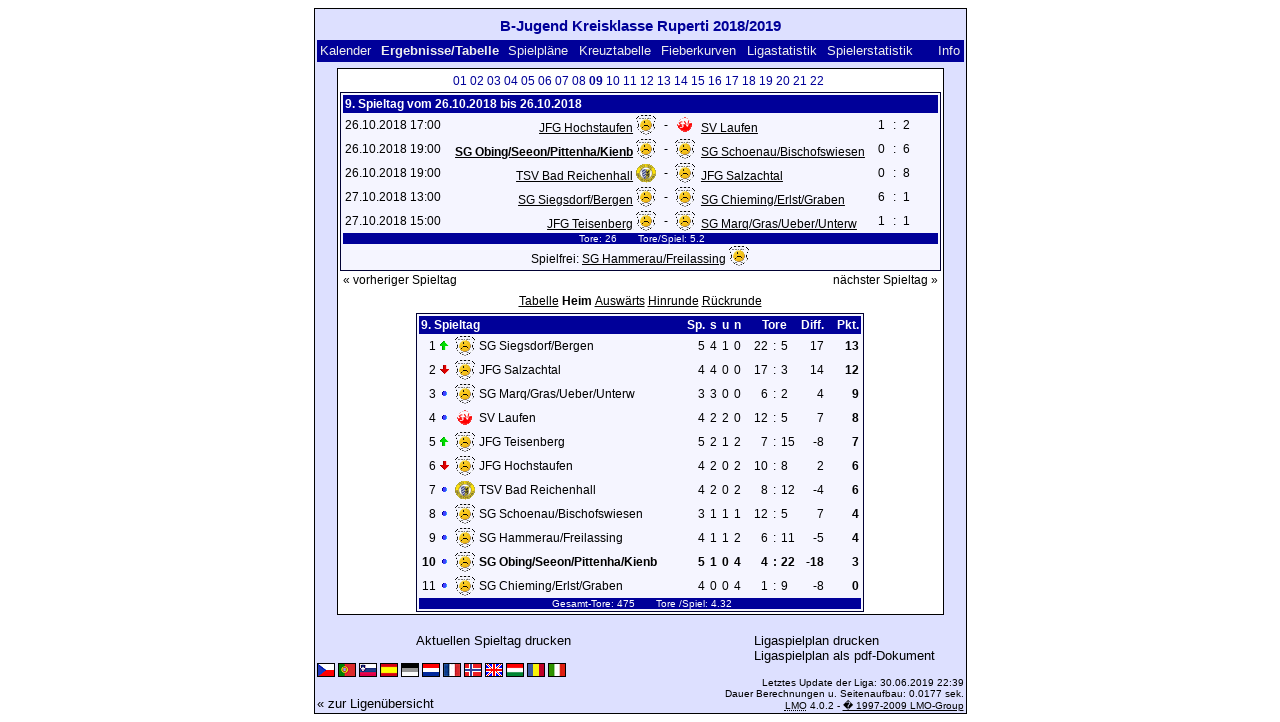

--- FILE ---
content_type: text/html; charset=UTF-8
request_url: https://klarakolumna.bplaced.net/lmo/lmo.php?action=results&tabtype=1&file=bjugendkkruperti1819.l98&st=9
body_size: 3664
content:
<!DOCTYPE HTML PUBLIC "-//W3C//DTD HTML 4.01 Transitional//EN"
					"http://www.w3.org/TR/html4/loose.dtd">
<html lang="de">
<head>
<title>B-Jugend Kreisklasse Ruperti 2018/2019</title>
<meta http-equiv="Content-Type" content="text/html; charset=utf-8">

  <link type='text/css' rel='stylesheet' href='https://klarakolumna.bplaced.net/lmo/lmo-style-nc.php'>
  <style type='text/css'>@import url('https://klarakolumna.bplaced.net/lmo/lmo-style.php');</style>
</head>
<body>
  <div align="center">
    <table class="lmoMain" cellspacing="0" cellpadding="0" border="0">
      <tr>
        <td colspan="2" align="center"><h1>B-Jugend Kreisklasse Ruperti 2018/2019</h1></td>
      </tr>
      <tr>
        <td colspan="2" align="center"></td>
      </tr>
      <tr>
        <td class="lmoMenu" align="left"><a href='/lmo/lmo.php?file=bjugendkkruperti1819.l98&amp;action=cal&amp;st=9' title='Anzeige des Kalenders der Liga'>Kalender</a>&nbsp;&nbsp;Ergebnisse/Tabelle&nbsp;&nbsp;<a href='/lmo/lmo.php?file=bjugendkkruperti1819.l98&amp;action=program' title='Anzeige des Spielplans einer bestimmten Mannschaft'>Spielpläne</a>&nbsp;&nbsp;<a href='/lmo/lmo.php?file=bjugendkkruperti1819.l98&amp;action=cross' title='Anzeige aller Ergebnisse auf einen Blick'>Kreuztabelle</a>&nbsp;&nbsp;<a href='/lmo/lmo.php?file=bjugendkkruperti1819.l98&amp;action=graph&amp;stat1=8&amp;stat2=6' title='Anzeige der Fieberkurven'>Fieberkurven</a>&nbsp;&nbsp;<a href='/lmo/lmo.php?file=bjugendkkruperti1819.l98&amp;action=stats&amp;stat1=8&amp;stat2=6' title='Anzeige der Statistiken und Prognosen'>Ligastatistik</a>&nbsp;&nbsp;<a href='/lmo/lmo.php?file=bjugendkkruperti1819.l98&amp;action=spieler' title='Anzeige der Spielerstatistiken'>Spielerstatistik</a>&nbsp;&nbsp;&nbsp;&nbsp;<td class="lmoMenu" align="right"><a href='/lmo/lmo.php?file=bjugendkkruperti1819.l98&amp;action=info' title='Informationen zu diesem PHP-Script und seinem Autor'>Info</a></td>
      </tr>
      <tr>
        <td colspan="2" align="center">
<table class="lmoMiddle" cellspacing="0" cellpadding="0" border="0">  <tr>
    <td align="center"><table class="lmoSubmenu" cellspacing="0" cellpadding="0" border="0">
  <tr><td align='center'><a href='/lmo/lmo.php?action=results&amp;tabtype=1&amp;file=bjugendkkruperti1819.l98&amp;st=1' title='auf diesen Spieltag wechseln'>01</a>&nbsp;</td><td align='center'><a href='/lmo/lmo.php?action=results&amp;tabtype=1&amp;file=bjugendkkruperti1819.l98&amp;st=2' title='auf diesen Spieltag wechseln'>02</a>&nbsp;</td><td align='center'><a href='/lmo/lmo.php?action=results&amp;tabtype=1&amp;file=bjugendkkruperti1819.l98&amp;st=3' title='auf diesen Spieltag wechseln'>03</a>&nbsp;</td><td align='center'><a href='/lmo/lmo.php?action=results&amp;tabtype=1&amp;file=bjugendkkruperti1819.l98&amp;st=4' title='auf diesen Spieltag wechseln'>04</a>&nbsp;</td><td align='center'><a href='/lmo/lmo.php?action=results&amp;tabtype=1&amp;file=bjugendkkruperti1819.l98&amp;st=5' title='auf diesen Spieltag wechseln'>05</a>&nbsp;</td><td align='center'><a href='/lmo/lmo.php?action=results&amp;tabtype=1&amp;file=bjugendkkruperti1819.l98&amp;st=6' title='auf diesen Spieltag wechseln'>06</a>&nbsp;</td><td align='center'><a href='/lmo/lmo.php?action=results&amp;tabtype=1&amp;file=bjugendkkruperti1819.l98&amp;st=7' title='auf diesen Spieltag wechseln'>07</a>&nbsp;</td><td align='center'><a href='/lmo/lmo.php?action=results&amp;tabtype=1&amp;file=bjugendkkruperti1819.l98&amp;st=8' title='auf diesen Spieltag wechseln'>08</a>&nbsp;</td><td align='center'>09&nbsp;</td><td align='center'><a href='/lmo/lmo.php?action=results&amp;tabtype=1&amp;file=bjugendkkruperti1819.l98&amp;st=10' title='auf diesen Spieltag wechseln'>10</a>&nbsp;</td><td align='center'><a href='/lmo/lmo.php?action=results&amp;tabtype=1&amp;file=bjugendkkruperti1819.l98&amp;st=11' title='auf diesen Spieltag wechseln'>11</a>&nbsp;</td><td align='center'><a href='/lmo/lmo.php?action=results&amp;tabtype=1&amp;file=bjugendkkruperti1819.l98&amp;st=12' title='auf diesen Spieltag wechseln'>12</a>&nbsp;</td><td align='center'><a href='/lmo/lmo.php?action=results&amp;tabtype=1&amp;file=bjugendkkruperti1819.l98&amp;st=13' title='auf diesen Spieltag wechseln'>13</a>&nbsp;</td><td align='center'><a href='/lmo/lmo.php?action=results&amp;tabtype=1&amp;file=bjugendkkruperti1819.l98&amp;st=14' title='auf diesen Spieltag wechseln'>14</a>&nbsp;</td><td align='center'><a href='/lmo/lmo.php?action=results&amp;tabtype=1&amp;file=bjugendkkruperti1819.l98&amp;st=15' title='auf diesen Spieltag wechseln'>15</a>&nbsp;</td><td align='center'><a href='/lmo/lmo.php?action=results&amp;tabtype=1&amp;file=bjugendkkruperti1819.l98&amp;st=16' title='auf diesen Spieltag wechseln'>16</a>&nbsp;</td><td align='center'><a href='/lmo/lmo.php?action=results&amp;tabtype=1&amp;file=bjugendkkruperti1819.l98&amp;st=17' title='auf diesen Spieltag wechseln'>17</a>&nbsp;</td><td align='center'><a href='/lmo/lmo.php?action=results&amp;tabtype=1&amp;file=bjugendkkruperti1819.l98&amp;st=18' title='auf diesen Spieltag wechseln'>18</a>&nbsp;</td><td align='center'><a href='/lmo/lmo.php?action=results&amp;tabtype=1&amp;file=bjugendkkruperti1819.l98&amp;st=19' title='auf diesen Spieltag wechseln'>19</a>&nbsp;</td><td align='center'><a href='/lmo/lmo.php?action=results&amp;tabtype=1&amp;file=bjugendkkruperti1819.l98&amp;st=20' title='auf diesen Spieltag wechseln'>20</a>&nbsp;</td><td align='center'><a href='/lmo/lmo.php?action=results&amp;tabtype=1&amp;file=bjugendkkruperti1819.l98&amp;st=21' title='auf diesen Spieltag wechseln'>21</a>&nbsp;</td><td align='center'><a href='/lmo/lmo.php?action=results&amp;tabtype=1&amp;file=bjugendkkruperti1819.l98&amp;st=22' title='auf diesen Spieltag wechseln'>22</a>&nbsp;</td>  </tr>
</table></td>
  </tr>  <tr>
    <td align="center"><table class="lmoInner" cellspacing="0" cellpadding="0" border="0">
  <tr>
    <th colspan="11" align="left">
    	9. Spieltag vom 26.10.2018 bis 26.10.2018    </th>
  </tr>  <tr>    <td class="nobr">26.10.2018 17:00</td>
    <td width="2">&nbsp;</td>
    <td class="nobr" align="right"><a href="/lmo/lmo.php?action=program&amp;file=bjugendkkruperti1819.l98&amp;selteam=5" title="Hier gehts zum Spielplan der Mannschaft">JFG Hochstaufen</a>&nbsp;<img src='https://klarakolumna.bplaced.net/lmo/img/teams/small/JFG%20Hochstaufen.gif' width="20" height="20"  alt='' />     </td>
    <td align="center" width="10">-</td>
    <td class="nobr" align="left"><img src='https://klarakolumna.bplaced.net/lmo/img/teams/small/SV%20Laufen.gif' width="20" height="20"  alt='' /> &nbsp;<a href="/lmo/lmo.php?action=program&amp;file=bjugendkkruperti1819.l98&amp;selteam=1" title="Hier gehts zum Spielplan der Mannschaft">SV Laufen</a>    </td>
    <td width="2">&nbsp;</td>
    <td align="right">1</td>
    <td align="center" width="8">:</td>
    <td align="left">2</td>    <td width="2">&nbsp;</td>
    <td class="nobr" align="left">&nbsp;&nbsp;&nbsp;&nbsp;</td>
  </tr>  <tr>    <td class="nobr">26.10.2018 19:00</td>
    <td width="2">&nbsp;</td>
    <td class="nobr" align="right"><a href="/lmo/lmo.php?action=program&amp;file=bjugendkkruperti1819.l98&amp;selteam=8" title="Hier gehts zum Spielplan der Mannschaft"><strong>SG Obing/Seeon/Pittenha/Kienb</strong></a>&nbsp;<img src='https://klarakolumna.bplaced.net/lmo/img/teams/small/SG%20ObingSeeonPittenhaKienb.gif' width="20" height="20"  alt='' />     </td>
    <td align="center" width="10">-</td>
    <td class="nobr" align="left"><img src='https://klarakolumna.bplaced.net/lmo/img/teams/small/SG%20SchoenauBischofswiesen.gif' width="20" height="20"  alt='' /> &nbsp;<a href="/lmo/lmo.php?action=program&amp;file=bjugendkkruperti1819.l98&amp;selteam=7" title="Hier gehts zum Spielplan der Mannschaft">SG Schoenau/Bischofswiesen</a>    </td>
    <td width="2">&nbsp;</td>
    <td align="right">0</td>
    <td align="center" width="8">:</td>
    <td align="left">6</td>    <td width="2">&nbsp;</td>
    <td class="nobr" align="left">&nbsp;&nbsp;&nbsp;&nbsp;</td>
  </tr>  <tr>    <td class="nobr">26.10.2018 19:00</td>
    <td width="2">&nbsp;</td>
    <td class="nobr" align="right"><a href="/lmo/lmo.php?action=program&amp;file=bjugendkkruperti1819.l98&amp;selteam=2" title="Hier gehts zum Spielplan der Mannschaft">TSV Bad Reichenhall</a>&nbsp;<img src='https://klarakolumna.bplaced.net/lmo/img/teams/small/TSV%20Bad%20Reichenhall.gif' width="20" height="20"  alt='' />     </td>
    <td align="center" width="10">-</td>
    <td class="nobr" align="left"><img src='https://klarakolumna.bplaced.net/lmo/img/teams/small/JFG%20Salzachtal.gif' width="20" height="20"  alt='' /> &nbsp;<a href="/lmo/lmo.php?action=program&amp;file=bjugendkkruperti1819.l98&amp;selteam=4" title="Hier gehts zum Spielplan der Mannschaft">JFG Salzachtal</a>    </td>
    <td width="2">&nbsp;</td>
    <td align="right">0</td>
    <td align="center" width="8">:</td>
    <td align="left">8</td>    <td width="2">&nbsp;</td>
    <td class="nobr" align="left">&nbsp;&nbsp;&nbsp;&nbsp;</td>
  </tr>  <tr>    <td class="nobr">27.10.2018 13:00</td>
    <td width="2">&nbsp;</td>
    <td class="nobr" align="right"><a href="/lmo/lmo.php?action=program&amp;file=bjugendkkruperti1819.l98&amp;selteam=6" title="Hier gehts zum Spielplan der Mannschaft">SG Siegsdorf/Bergen</a>&nbsp;<img src='https://klarakolumna.bplaced.net/lmo/img/teams/small/SG%20SiegsdorfBergen.gif' width="20" height="20"  alt='' />     </td>
    <td align="center" width="10">-</td>
    <td class="nobr" align="left"><img src='https://klarakolumna.bplaced.net/lmo/img/teams/small/SG%20ChiemingErlstGraben.gif' width="20" height="20"  alt='' /> &nbsp;<a href="/lmo/lmo.php?action=program&amp;file=bjugendkkruperti1819.l98&amp;selteam=11" title="Hier gehts zum Spielplan der Mannschaft">SG Chieming/Erlst/Graben</a>    </td>
    <td width="2">&nbsp;</td>
    <td align="right">6</td>
    <td align="center" width="8">:</td>
    <td align="left">1</td>    <td width="2">&nbsp;</td>
    <td class="nobr" align="left">&nbsp;&nbsp;&nbsp;&nbsp;</td>
  </tr>  <tr>    <td class="nobr">27.10.2018 15:00</td>
    <td width="2">&nbsp;</td>
    <td class="nobr" align="right"><a href="/lmo/lmo.php?action=program&amp;file=bjugendkkruperti1819.l98&amp;selteam=3" title="Hier gehts zum Spielplan der Mannschaft">JFG Teisenberg</a>&nbsp;<img src='https://klarakolumna.bplaced.net/lmo/img/teams/small/JFG%20Teisenberg.gif' width="20" height="20"  alt='' />     </td>
    <td align="center" width="10">-</td>
    <td class="nobr" align="left"><img src='https://klarakolumna.bplaced.net/lmo/img/teams/small/SG%20MarqGrasUeberUnterw.gif' width="20" height="20"  alt='' /> &nbsp;<a href="/lmo/lmo.php?action=program&amp;file=bjugendkkruperti1819.l98&amp;selteam=9" title="Hier gehts zum Spielplan der Mannschaft">SG Marq/Gras/Ueber/Unterw</a>    </td>
    <td width="2">&nbsp;</td>
    <td align="right">1</td>
    <td align="center" width="8">:</td>
    <td align="left">1</td>    <td width="2">&nbsp;</td>
    <td class="nobr" align="left">&nbsp;&nbsp;&nbsp;&nbsp;</td>
  </tr>  <tr>  
    <td class="lmoFooter" align="center" width="100%" colspan="11">&nbsp;Tore: 26&nbsp;&nbsp;&nbsp;&nbsp;&nbsp;&nbsp; Tore/Spiel: 5.2    </td>
  </tr>  <tr>  
    <td align="center" width="100%" colspan="11">Spielfrei: <a href="/lmo/lmo.php?action=program&amp;file=bjugendkkruperti1819.l98&amp;selteam=10" title="Hier gehts zum Spielplan der Mannschaft">SG Hammerau/Freilassing</a>&nbsp;<img src='https://klarakolumna.bplaced.net/lmo/img/teams/small/SG%20HammerauFreilassing.gif' width="20" height="20"  alt='' /> </td> 
  </tr></table></td>
  </tr>  <tr>
    <td>
      <table width="100%" cellspacing="0" cellpadding="0" border="0">
        <tr>          <td align="left">&nbsp;<a href="/lmo/lmo.php?action=results&amp;tabtype=1&amp;file=bjugendkkruperti1819.l98&amp;st=8" title="vorheriger Spieltag">« vorheriger Spieltag</a>&nbsp;</td>          <td align="right">&nbsp;<a href="/lmo/lmo.php?action=results&amp;tabtype=1&amp;file=bjugendkkruperti1819.l98&amp;st=10" title="nächster Spieltag">nächster Spieltag »</a>&nbsp;</td>        </tr>
      </table>
    </td>
  </tr>  <tr>
    <td align="center">
<table class="lmoInner" cellspacing="0" cellpadding="0" border="0">
  <caption><a href="/lmo/lmo.php?action=results&amp;file=bjugendkkruperti1819.l98&amp;endtab=9&amp;st=9&amp;tabtype=0" title="die Gesamttabelle anzeigen">Tabelle</a>&nbsp;Heim&nbsp;<a href="/lmo/lmo.php?action=results&amp;file=bjugendkkruperti1819.l98&amp;endtab=9&amp;st=9&amp;tabtype=2" title="die Auswärtsbilanz anzeigen">Auswärts</a>&nbsp;<a href="/lmo/lmo.php?action=results&amp;file=bjugendkkruperti1819.l98&amp;endtab=9&amp;st=9&amp;tabtype=4" title="Hinrunde">Hinrunde</a>&nbsp;<a href="/lmo/lmo.php?action=results&amp;file=bjugendkkruperti1819.l98&amp;endtab=9&amp;st=9&amp;tabtype=3" title="Rückrunde">Rückrunde</a>  </caption>  <tr>
    <th align="left" colspan="7">9. Spieltag&nbsp;</th>
    <th align="right">Sp.</th>
    <th align="right">s</th>    <th align="right">u</th>    <th align="right">n</th>    <th style="width:2px;">&nbsp;</th>
    <th colspan="3" align="center">Tore</th>
    <th align="right">Diff.</th>    <th style="width:2px;">&nbsp;</th>
    <th  align="right">Pkt.</th>  </tr>  <tr>
    <td class="nobr" align="right">1</td>
        <td class="nobr"><img src='https://klarakolumna.bplaced.net/lmo/img/lmo-tab1.gif' width="9" height="9" border="0" alt='' /></td>
    <td class="nobr" align="center"><img src='https://klarakolumna.bplaced.net/lmo/img/teams/small/SG%20SiegsdorfBergen.gif' width="20" height="20"  alt='' /> </td>
    <td class="nobr" align="left">
    	SG Siegsdorf/Bergen
    </td>
    <td class="nobr" style="width:2px;">&nbsp;</td>
    <td class="nobr">&nbsp;    </td>
    <td class="nobr" style="width:2px;">&nbsp;</td>
    <td class="nobr" align="right">5</td>
    <td class="nobr" align="right">4</td>    <td class="nobr" align="right">1</td>    <td class="nobr" align="right">0</td>
    <td class="nobr" style="width:2px;">&nbsp;</td>
    <td class="nobr" align="right">22</td>
    <td class="nobr" align="center" style="width:4px;">:</td>
    <td class="nobr">5</td>
    <td class="nobr" align="right">17</td>    <td class="nobr" style="width:2px;">&nbsp;</td>
    <td class="nobr" align="right"><strong>13</strong></td>  </tr>  <tr>
    <td class="nobr" align="right">2</td>
        <td class="nobr"><img src='https://klarakolumna.bplaced.net/lmo/img/lmo-tab2.gif' width="9" height="9" border="0" alt='' /></td>
    <td class="nobr" align="center"><img src='https://klarakolumna.bplaced.net/lmo/img/teams/small/JFG%20Salzachtal.gif' width="20" height="20"  alt='' /> </td>
    <td class="nobr" align="left">
    	JFG Salzachtal
    </td>
    <td class="nobr" style="width:2px;">&nbsp;</td>
    <td class="nobr">&nbsp;    </td>
    <td class="nobr" style="width:2px;">&nbsp;</td>
    <td class="nobr" align="right">4</td>
    <td class="nobr" align="right">4</td>    <td class="nobr" align="right">0</td>    <td class="nobr" align="right">0</td>
    <td class="nobr" style="width:2px;">&nbsp;</td>
    <td class="nobr" align="right">17</td>
    <td class="nobr" align="center" style="width:4px;">:</td>
    <td class="nobr">3</td>
    <td class="nobr" align="right">14</td>    <td class="nobr" style="width:2px;">&nbsp;</td>
    <td class="nobr" align="right"><strong>12</strong></td>  </tr>  <tr>
    <td class="nobr" align="right">3</td>
        <td class="nobr"><img src='https://klarakolumna.bplaced.net/lmo/img/lmo-tab0.gif' width="9" height="9" border="0" alt='' /></td>
    <td class="nobr" align="center"><img src='https://klarakolumna.bplaced.net/lmo/img/teams/small/SG%20MarqGrasUeberUnterw.gif' width="20" height="20"  alt='' /> </td>
    <td class="nobr" align="left">
    	SG Marq/Gras/Ueber/Unterw
    </td>
    <td class="nobr" style="width:2px;">&nbsp;</td>
    <td class="nobr">&nbsp;    </td>
    <td class="nobr" style="width:2px;">&nbsp;</td>
    <td class="nobr" align="right">3</td>
    <td class="nobr" align="right">3</td>    <td class="nobr" align="right">0</td>    <td class="nobr" align="right">0</td>
    <td class="nobr" style="width:2px;">&nbsp;</td>
    <td class="nobr" align="right">6</td>
    <td class="nobr" align="center" style="width:4px;">:</td>
    <td class="nobr">2</td>
    <td class="nobr" align="right">4</td>    <td class="nobr" style="width:2px;">&nbsp;</td>
    <td class="nobr" align="right"><strong>9</strong></td>  </tr>  <tr>
    <td class="nobr" align="right">4</td>
        <td class="nobr"><img src='https://klarakolumna.bplaced.net/lmo/img/lmo-tab0.gif' width="9" height="9" border="0" alt='' /></td>
    <td class="nobr" align="center"><img src='https://klarakolumna.bplaced.net/lmo/img/teams/small/SV%20Laufen.gif' width="20" height="20"  alt='' /> </td>
    <td class="nobr" align="left">
    	SV Laufen
    </td>
    <td class="nobr" style="width:2px;">&nbsp;</td>
    <td class="nobr">&nbsp;    </td>
    <td class="nobr" style="width:2px;">&nbsp;</td>
    <td class="nobr" align="right">4</td>
    <td class="nobr" align="right">2</td>    <td class="nobr" align="right">2</td>    <td class="nobr" align="right">0</td>
    <td class="nobr" style="width:2px;">&nbsp;</td>
    <td class="nobr" align="right">12</td>
    <td class="nobr" align="center" style="width:4px;">:</td>
    <td class="nobr">5</td>
    <td class="nobr" align="right">7</td>    <td class="nobr" style="width:2px;">&nbsp;</td>
    <td class="nobr" align="right"><strong>8</strong></td>  </tr>  <tr>
    <td class="nobr" align="right">5</td>
        <td class="nobr"><img src='https://klarakolumna.bplaced.net/lmo/img/lmo-tab1.gif' width="9" height="9" border="0" alt='' /></td>
    <td class="nobr" align="center"><img src='https://klarakolumna.bplaced.net/lmo/img/teams/small/JFG%20Teisenberg.gif' width="20" height="20"  alt='' /> </td>
    <td class="nobr" align="left">
    	JFG Teisenberg
    </td>
    <td class="nobr" style="width:2px;">&nbsp;</td>
    <td class="nobr">&nbsp;    </td>
    <td class="nobr" style="width:2px;">&nbsp;</td>
    <td class="nobr" align="right">5</td>
    <td class="nobr" align="right">2</td>    <td class="nobr" align="right">1</td>    <td class="nobr" align="right">2</td>
    <td class="nobr" style="width:2px;">&nbsp;</td>
    <td class="nobr" align="right">7</td>
    <td class="nobr" align="center" style="width:4px;">:</td>
    <td class="nobr">15</td>
    <td class="nobr" align="right">-8</td>    <td class="nobr" style="width:2px;">&nbsp;</td>
    <td class="nobr" align="right"><strong>7</strong></td>  </tr>  <tr>
    <td class="nobr" align="right">6</td>
        <td class="nobr"><img src='https://klarakolumna.bplaced.net/lmo/img/lmo-tab2.gif' width="9" height="9" border="0" alt='' /></td>
    <td class="nobr" align="center"><img src='https://klarakolumna.bplaced.net/lmo/img/teams/small/JFG%20Hochstaufen.gif' width="20" height="20"  alt='' /> </td>
    <td class="nobr" align="left">
    	JFG Hochstaufen
    </td>
    <td class="nobr" style="width:2px;">&nbsp;</td>
    <td class="nobr">&nbsp;    </td>
    <td class="nobr" style="width:2px;">&nbsp;</td>
    <td class="nobr" align="right">4</td>
    <td class="nobr" align="right">2</td>    <td class="nobr" align="right">0</td>    <td class="nobr" align="right">2</td>
    <td class="nobr" style="width:2px;">&nbsp;</td>
    <td class="nobr" align="right">10</td>
    <td class="nobr" align="center" style="width:4px;">:</td>
    <td class="nobr">8</td>
    <td class="nobr" align="right">2</td>    <td class="nobr" style="width:2px;">&nbsp;</td>
    <td class="nobr" align="right"><strong>6</strong></td>  </tr>  <tr>
    <td class="nobr" align="right">7</td>
        <td class="nobr"><img src='https://klarakolumna.bplaced.net/lmo/img/lmo-tab0.gif' width="9" height="9" border="0" alt='' /></td>
    <td class="nobr" align="center"><img src='https://klarakolumna.bplaced.net/lmo/img/teams/small/TSV%20Bad%20Reichenhall.gif' width="20" height="20"  alt='' /> </td>
    <td class="nobr" align="left">
    	TSV Bad Reichenhall
    </td>
    <td class="nobr" style="width:2px;">&nbsp;</td>
    <td class="nobr">&nbsp;    </td>
    <td class="nobr" style="width:2px;">&nbsp;</td>
    <td class="nobr" align="right">4</td>
    <td class="nobr" align="right">2</td>    <td class="nobr" align="right">0</td>    <td class="nobr" align="right">2</td>
    <td class="nobr" style="width:2px;">&nbsp;</td>
    <td class="nobr" align="right">8</td>
    <td class="nobr" align="center" style="width:4px;">:</td>
    <td class="nobr">12</td>
    <td class="nobr" align="right">-4</td>    <td class="nobr" style="width:2px;">&nbsp;</td>
    <td class="nobr" align="right"><strong>6</strong></td>  </tr>  <tr>
    <td class="nobr" align="right">8</td>
        <td class="nobr"><img src='https://klarakolumna.bplaced.net/lmo/img/lmo-tab0.gif' width="9" height="9" border="0" alt='' /></td>
    <td class="nobr" align="center"><img src='https://klarakolumna.bplaced.net/lmo/img/teams/small/SG%20SchoenauBischofswiesen.gif' width="20" height="20"  alt='' /> </td>
    <td class="nobr" align="left">
    	SG Schoenau/Bischofswiesen
    </td>
    <td class="nobr" style="width:2px;">&nbsp;</td>
    <td class="nobr">&nbsp;    </td>
    <td class="nobr" style="width:2px;">&nbsp;</td>
    <td class="nobr" align="right">3</td>
    <td class="nobr" align="right">1</td>    <td class="nobr" align="right">1</td>    <td class="nobr" align="right">1</td>
    <td class="nobr" style="width:2px;">&nbsp;</td>
    <td class="nobr" align="right">12</td>
    <td class="nobr" align="center" style="width:4px;">:</td>
    <td class="nobr">5</td>
    <td class="nobr" align="right">7</td>    <td class="nobr" style="width:2px;">&nbsp;</td>
    <td class="nobr" align="right"><strong>4</strong></td>  </tr>  <tr>
    <td class="nobr" align="right">9</td>
        <td class="nobr"><img src='https://klarakolumna.bplaced.net/lmo/img/lmo-tab0.gif' width="9" height="9" border="0" alt='' /></td>
    <td class="nobr" align="center"><img src='https://klarakolumna.bplaced.net/lmo/img/teams/small/SG%20HammerauFreilassing.gif' width="20" height="20"  alt='' /> </td>
    <td class="nobr" align="left">
    	SG Hammerau/Freilassing
    </td>
    <td class="nobr" style="width:2px;">&nbsp;</td>
    <td class="nobr">&nbsp;    </td>
    <td class="nobr" style="width:2px;">&nbsp;</td>
    <td class="nobr" align="right">4</td>
    <td class="nobr" align="right">1</td>    <td class="nobr" align="right">1</td>    <td class="nobr" align="right">2</td>
    <td class="nobr" style="width:2px;">&nbsp;</td>
    <td class="nobr" align="right">6</td>
    <td class="nobr" align="center" style="width:4px;">:</td>
    <td class="nobr">11</td>
    <td class="nobr" align="right">-5</td>    <td class="nobr" style="width:2px;">&nbsp;</td>
    <td class="nobr" align="right"><strong>4</strong></td>  </tr>  <tr>
    <td class="nobr" align="right"><strong>10</strong></td>
        <td class="nobr"><img src='https://klarakolumna.bplaced.net/lmo/img/lmo-tab0.gif' width="9" height="9" border="0" alt='' /></td>
    <td class="nobr" align="center"><img src='https://klarakolumna.bplaced.net/lmo/img/teams/small/SG%20ObingSeeonPittenhaKienb.gif' width="20" height="20"  alt='' /> </td>
    <td class="nobr" align="left">
    	<strong>SG Obing/Seeon/Pittenha/Kienb</strong>
    </td>
    <td class="nobr" style="width:2px;">&nbsp;</td>
    <td class="nobr">&nbsp;    </td>
    <td class="nobr" style="width:2px;">&nbsp;</td>
    <td class="nobr" align="right"><strong>5</strong></td>
    <td class="nobr" align="right"><strong>1</strong></td>    <td class="nobr" align="right"><strong>0</strong></td>    <td class="nobr" align="right"><strong>4</strong></td>
    <td class="nobr" style="width:2px;">&nbsp;</td>
    <td class="nobr" align="right"><strong>4</strong></td>
    <td class="nobr" align="center" style="width:4px;"><strong>:</strong></td>
    <td class="nobr"><strong>22</strong></td>
    <td class="nobr" align="right"><strong>-18</strong></td>    <td class="nobr" style="width:2px;">&nbsp;</td>
    <td class="nobr" align="right"><strong>3</strong></td>  </tr>  <tr>
    <td class="nobr" align="right">11</td>
        <td class="nobr"><img src='https://klarakolumna.bplaced.net/lmo/img/lmo-tab0.gif' width="9" height="9" border="0" alt='' /></td>
    <td class="nobr" align="center"><img src='https://klarakolumna.bplaced.net/lmo/img/teams/small/SG%20ChiemingErlstGraben.gif' width="20" height="20"  alt='' /> </td>
    <td class="nobr" align="left">
    	SG Chieming/Erlst/Graben
    </td>
    <td class="nobr" style="width:2px;">&nbsp;</td>
    <td class="nobr">&nbsp;    </td>
    <td class="nobr" style="width:2px;">&nbsp;</td>
    <td class="nobr" align="right">4</td>
    <td class="nobr" align="right">0</td>    <td class="nobr" align="right">0</td>    <td class="nobr" align="right">4</td>
    <td class="nobr" style="width:2px;">&nbsp;</td>
    <td class="nobr" align="right">1</td>
    <td class="nobr" align="center" style="width:4px;">:</td>
    <td class="nobr">9</td>
    <td class="nobr" align="right">-8</td>    <td class="nobr" style="width:2px;">&nbsp;</td>
    <td class="nobr" align="right"><strong>0</strong></td>  </tr>  <tr>
    <td class="lmoFooter" align="center" colspan="22">&nbsp;Gesamt-Tore: 475&nbsp;&nbsp;&nbsp;&nbsp;&nbsp;&nbsp; Tore&nbsp;/Spiel: 4.32    </td>
  </tr>
</table></td>
  </tr>
</table></td>
      </tr>
      <tr>
        <td colspan="2" align="center">        <table width="100%" cellspacing="0" cellpadding="0" border="0">
          <tr>           <td align="center"><a href='https://klarakolumna.bplaced.net/lmo/output/bjugendkkruperti1819.l98-st.html' title='Zeigt eine Druckansicht des aktuellen Spieltags an'>Aktuellen Spieltag drucken</a>&nbsp;            </td>
            <td align="center"><a href='https://klarakolumna.bplaced.net/lmo/output/bjugendkkruperti1819.l98-sp.html' title='Zeigt eine Druckansicht des kompletten Spielplan an'>Ligaspielplan drucken</a>&nbsp;            </td>
          </tr>
        </table>  <table width="100%" cellspacing="0" cellpadding="0" border="0">
      <tr><td align="center" width='37%'>
  </td>
  <td align="center">
  &nbsp;
  </td>
        <td align="center" width='37%'>
          <a target='_blank' href='https://klarakolumna.bplaced.net/lmo/addon/pdf/pdf-spielplan.php?file=bjugendkkruperti1819.l98' title='Erstellt aus dem Ligaspielplan ein Pdf-Dokument und zeigt es an.'>
  Ligaspielplan als pdf-Dokument</a>        </td>
      </tr>
  </table>
</td>
      </tr>
      <tr>
        <td class="lmoFooter" colspan="2" align="left"><a href='/lmo/lmo.php?action=results&amp;tabtype=1&amp;file=bjugendkkruperti1819.l98&amp;st=9&amp;lmouserlang=Cestina' title='Cestina'><img src='https://klarakolumna.bplaced.net/lmo/img/Cestina.gif' border='1' title='Cestina' alt='Cestina'></a> <a href='/lmo/lmo.php?action=results&amp;tabtype=1&amp;file=bjugendkkruperti1819.l98&amp;st=9&amp;lmouserlang=Portugues' title='Portugues'><img src='https://klarakolumna.bplaced.net/lmo/img/Portugues.gif' border='1' title='Portugues' alt='Portugues'></a> <a href='/lmo/lmo.php?action=results&amp;tabtype=1&amp;file=bjugendkkruperti1819.l98&amp;st=9&amp;lmouserlang=Slovenskega' title='Slovenskega'><img src='https://klarakolumna.bplaced.net/lmo/img/Slovenskega.gif' border='1' title='Slovenskega' alt='Slovenskega'></a> <a href='/lmo/lmo.php?action=results&amp;tabtype=1&amp;file=bjugendkkruperti1819.l98&amp;st=9&amp;lmouserlang=Espanol' title='Espanol'><img src='https://klarakolumna.bplaced.net/lmo/img/Espanol.gif' border='1' title='Espanol' alt='Espanol'></a> <img title='Deutsch' src='https://klarakolumna.bplaced.net/lmo/img/Deutsch.selected.gif' border='1' alt='Deutsch'> <a href='/lmo/lmo.php?action=results&amp;tabtype=1&amp;file=bjugendkkruperti1819.l98&amp;st=9&amp;lmouserlang=Nederlands' title='Nederlands'><img src='https://klarakolumna.bplaced.net/lmo/img/Nederlands.gif' border='1' title='Nederlands' alt='Nederlands'></a> <a href='/lmo/lmo.php?action=results&amp;tabtype=1&amp;file=bjugendkkruperti1819.l98&amp;st=9&amp;lmouserlang=Francais' title='Francais'><img src='https://klarakolumna.bplaced.net/lmo/img/Francais.gif' border='1' title='Francais' alt='Francais'></a> <a href='/lmo/lmo.php?action=results&amp;tabtype=1&amp;file=bjugendkkruperti1819.l98&amp;st=9&amp;lmouserlang=Norsk' title='Norsk'><img src='https://klarakolumna.bplaced.net/lmo/img/Norsk.gif' border='1' title='Norsk' alt='Norsk'></a> <a href='/lmo/lmo.php?action=results&amp;tabtype=1&amp;file=bjugendkkruperti1819.l98&amp;st=9&amp;lmouserlang=English' title='English'><img src='https://klarakolumna.bplaced.net/lmo/img/English.gif' border='1' title='English' alt='English'></a> <a href='/lmo/lmo.php?action=results&amp;tabtype=1&amp;file=bjugendkkruperti1819.l98&amp;st=9&amp;lmouserlang=Magyar' title='Magyar'><img src='https://klarakolumna.bplaced.net/lmo/img/Magyar.gif' border='1' title='Magyar' alt='Magyar'></a> <a href='/lmo/lmo.php?action=results&amp;tabtype=1&amp;file=bjugendkkruperti1819.l98&amp;st=9&amp;lmouserlang=Romanian' title='Romanian'><img src='https://klarakolumna.bplaced.net/lmo/img/Romanian.gif' border='1' title='Romanian' alt='Romanian'></a> <a href='/lmo/lmo.php?action=results&amp;tabtype=1&amp;file=bjugendkkruperti1819.l98&amp;st=9&amp;lmouserlang=Italiano' title='Italiano'><img src='https://klarakolumna.bplaced.net/lmo/img/Italiano.gif' border='1' title='Italiano' alt='Italiano'></a> &nbsp;</td>
      </tr>
      <tr>
        <td colspan="2">
          <table width="100%" cellspacing="0" cellpadding="0" border="0">
            <tr>
              <td valign="bottom" align="left"><a href='/lmo/lmo.php' title='Hier können Sie sich eine andere Liga laden'>« zur Ligenübersicht</a>&nbsp;&nbsp;&nbsp;</td>
              <td class="lmoFooter" valign="bottom" align="right">Letztes Update der Liga:&nbsp;30.06.2019 22:39<br>Dauer Berechnungen u. Seitenaufbau: 0.0177 sek.<br><acronym title="Liga Manager Online">LMO</acronym> 4.0.2 - <a href="http://www.liga-manager-online.de/" title="Click here to get informations about this script">� 1997-2009 LMO-Group</a></td>
            </tr>
    	    </table>
        </td>
      </tr>
    </table>
  </div>
</body>
</html>